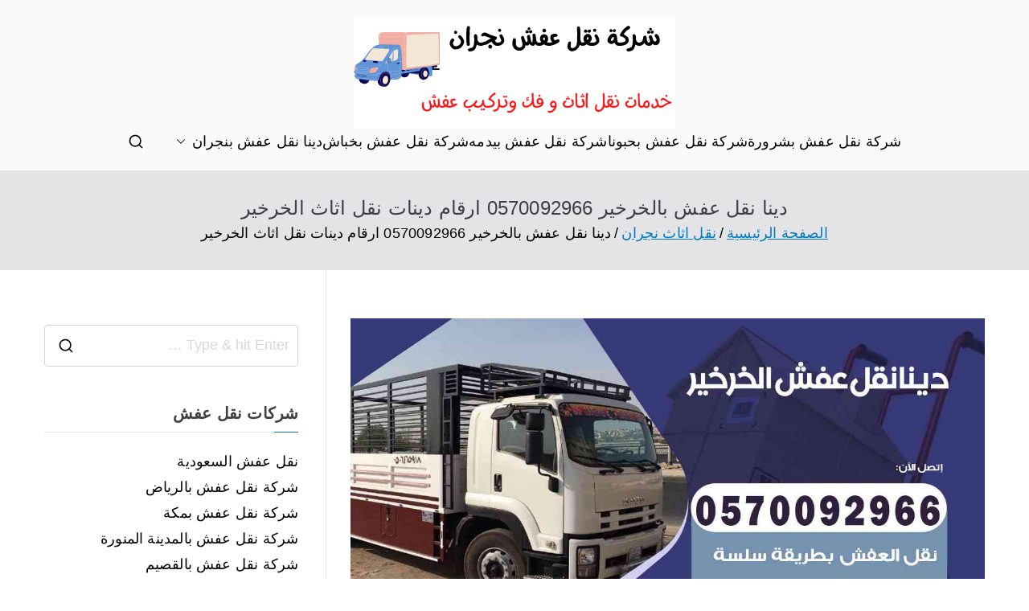

--- FILE ---
content_type: text/html; charset=UTF-8
request_url: https://nql3afshksa.com/najran/%D8%AF%D9%8A%D9%86%D8%A7-%D9%86%D9%82%D9%84-%D8%B9%D9%81%D8%B4-%D8%A8%D8%A7%D9%84%D8%AE%D8%B1%D8%AE%D9%8A%D8%B1/
body_size: 15651
content:
<!doctype html><html dir="rtl" lang="ar"><head><meta charset="UTF-8"><meta name="viewport" content="width=device-width, initial-scale=1"><link rel="profile" href="http://gmpg.org/xfn/11"><meta name='robots' content='index, follow, max-image-preview:large, max-snippet:-1, max-video-preview:-1' /><link media="all" href="https://nql3afshksa.com/najran/wp-content/cache/autoptimize/12/css/autoptimize_4aed2db054e480e4f906d51cba9e9a29.css" rel="stylesheet"><title>دينا نقل عفش بالخرخير 0570092966 ارقام دينات نقل اثاث الخرخير - نقل اثاث نجران</title><meta name="description" content="دينا نقل عفش بالخرخير دينا نقل اثاث و عفش مكتبي أو منزلي، نقل غرف أو مجالس أو ديوانيات، و دينا نقل مطابخ أرضيات الموكيت، خدمة 24 ساعة بسعر رخيص، نقل غرف السفرة وغرف الجلوس" /><link rel="canonical" href="https://nql3afshksa.com/najran/دينا-نقل-عفش-بالخرخير/" /><meta property="og:locale" content="ar_AR" /><meta property="og:type" content="article" /><meta property="og:title" content="دينا نقل عفش بالخرخير 0570092966 ارقام دينات نقل اثاث الخرخير - نقل اثاث نجران" /><meta property="og:description" content="دينا نقل عفش بالخرخير دينا نقل اثاث و عفش مكتبي أو منزلي، نقل غرف أو مجالس أو ديوانيات، و دينا نقل مطابخ أرضيات الموكيت، خدمة 24 ساعة بسعر رخيص، نقل غرف السفرة وغرف الجلوس" /><meta property="og:url" content="https://nql3afshksa.com/najran/دينا-نقل-عفش-بالخرخير/" /><meta property="og:site_name" content="نقل اثاث نجران" /><meta property="article:published_time" content="2021-06-29T09:22:16+00:00" /><meta property="article:modified_time" content="2021-07-05T22:03:45+00:00" /><meta property="og:image" content="https://nql3afshksa.com/najran/wp-content/uploads/sites/12/2021/06/دينا-نقل-عفش-بالخرخير.jpg" /><meta property="og:image:width" content="1200" /><meta property="og:image:height" content="675" /><meta property="og:image:type" content="image/jpeg" /><meta name="author" content="alsatary" /><meta name="twitter:card" content="summary_large_image" /><meta name="twitter:label1" content="كُتب بواسطة" /><meta name="twitter:data1" content="alsatary" /><meta name="twitter:label2" content="وقت القراءة المُقدّر" /><meta name="twitter:data2" content="9 دقائق" /> <script type="application/ld+json" class="yoast-schema-graph">{"@context":"https://schema.org","@graph":[{"@type":"Article","@id":"https://nql3afshksa.com/najran/%d8%af%d9%8a%d9%86%d8%a7-%d9%86%d9%82%d9%84-%d8%b9%d9%81%d8%b4-%d8%a8%d8%a7%d9%84%d8%ae%d8%b1%d8%ae%d9%8a%d8%b1/#article","isPartOf":{"@id":"https://nql3afshksa.com/najran/%d8%af%d9%8a%d9%86%d8%a7-%d9%86%d9%82%d9%84-%d8%b9%d9%81%d8%b4-%d8%a8%d8%a7%d9%84%d8%ae%d8%b1%d8%ae%d9%8a%d8%b1/"},"author":{"name":"alsatary","@id":"https://nql3afshksa.com/najran/#/schema/person/ae16c2971b70cc1811da57f71bd3872e"},"headline":"دينا نقل عفش بالخرخير 0570092966 ارقام دينات نقل اثاث الخرخير","datePublished":"2021-06-29T09:22:16+00:00","dateModified":"2021-07-05T22:03:45+00:00","mainEntityOfPage":{"@id":"https://nql3afshksa.com/najran/%d8%af%d9%8a%d9%86%d8%a7-%d9%86%d9%82%d9%84-%d8%b9%d9%81%d8%b4-%d8%a8%d8%a7%d9%84%d8%ae%d8%b1%d8%ae%d9%8a%d8%b1/"},"wordCount":0,"commentCount":0,"publisher":{"@id":"https://nql3afshksa.com/najran/#organization"},"image":{"@id":"https://nql3afshksa.com/najran/%d8%af%d9%8a%d9%86%d8%a7-%d9%86%d9%82%d9%84-%d8%b9%d9%81%d8%b4-%d8%a8%d8%a7%d9%84%d8%ae%d8%b1%d8%ae%d9%8a%d8%b1/#primaryimage"},"thumbnailUrl":"https://nql3afshksa.com/najran/wp-content/uploads/sites/12/2021/06/دينا-نقل-عفش-بالخرخير.jpg","keywords":["دباب نقل اثاث","دباب نقل عفش","دينا نقل اثاث","دينا نقل عفش","دينا نقل عفش بالخرخير","ونيت نقل اثاث","ونيت نقل عفش"],"articleSection":["نقل اثاث نجران"],"inLanguage":"ar","potentialAction":[{"@type":"CommentAction","name":"Comment","target":["https://nql3afshksa.com/najran/%d8%af%d9%8a%d9%86%d8%a7-%d9%86%d9%82%d9%84-%d8%b9%d9%81%d8%b4-%d8%a8%d8%a7%d9%84%d8%ae%d8%b1%d8%ae%d9%8a%d8%b1/#respond"]}]},{"@type":["WebPage","FAQPage"],"@id":"https://nql3afshksa.com/najran/%d8%af%d9%8a%d9%86%d8%a7-%d9%86%d9%82%d9%84-%d8%b9%d9%81%d8%b4-%d8%a8%d8%a7%d9%84%d8%ae%d8%b1%d8%ae%d9%8a%d8%b1/","url":"https://nql3afshksa.com/najran/%d8%af%d9%8a%d9%86%d8%a7-%d9%86%d9%82%d9%84-%d8%b9%d9%81%d8%b4-%d8%a8%d8%a7%d9%84%d8%ae%d8%b1%d8%ae%d9%8a%d8%b1/","name":"دينا نقل عفش بالخرخير 0570092966 ارقام دينات نقل اثاث الخرخير - نقل اثاث نجران","isPartOf":{"@id":"https://nql3afshksa.com/najran/#website"},"primaryImageOfPage":{"@id":"https://nql3afshksa.com/najran/%d8%af%d9%8a%d9%86%d8%a7-%d9%86%d9%82%d9%84-%d8%b9%d9%81%d8%b4-%d8%a8%d8%a7%d9%84%d8%ae%d8%b1%d8%ae%d9%8a%d8%b1/#primaryimage"},"image":{"@id":"https://nql3afshksa.com/najran/%d8%af%d9%8a%d9%86%d8%a7-%d9%86%d9%82%d9%84-%d8%b9%d9%81%d8%b4-%d8%a8%d8%a7%d9%84%d8%ae%d8%b1%d8%ae%d9%8a%d8%b1/#primaryimage"},"thumbnailUrl":"https://nql3afshksa.com/najran/wp-content/uploads/sites/12/2021/06/دينا-نقل-عفش-بالخرخير.jpg","datePublished":"2021-06-29T09:22:16+00:00","dateModified":"2021-07-05T22:03:45+00:00","description":"دينا نقل عفش بالخرخير دينا نقل اثاث و عفش مكتبي أو منزلي، نقل غرف أو مجالس أو ديوانيات، و دينا نقل مطابخ أرضيات الموكيت، خدمة 24 ساعة بسعر رخيص، نقل غرف السفرة وغرف الجلوس","breadcrumb":{"@id":"https://nql3afshksa.com/najran/%d8%af%d9%8a%d9%86%d8%a7-%d9%86%d9%82%d9%84-%d8%b9%d9%81%d8%b4-%d8%a8%d8%a7%d9%84%d8%ae%d8%b1%d8%ae%d9%8a%d8%b1/#breadcrumb"},"mainEntity":[{"@id":"https://nql3afshksa.com/najran/%d8%af%d9%8a%d9%86%d8%a7-%d9%86%d9%82%d9%84-%d8%b9%d9%81%d8%b4-%d8%a8%d8%a7%d9%84%d8%ae%d8%b1%d8%ae%d9%8a%d8%b1/#faq-question-1624892513860"},{"@id":"https://nql3afshksa.com/najran/%d8%af%d9%8a%d9%86%d8%a7-%d9%86%d9%82%d9%84-%d8%b9%d9%81%d8%b4-%d8%a8%d8%a7%d9%84%d8%ae%d8%b1%d8%ae%d9%8a%d8%b1/#faq-question-1624892520527"},{"@id":"https://nql3afshksa.com/najran/%d8%af%d9%8a%d9%86%d8%a7-%d9%86%d9%82%d9%84-%d8%b9%d9%81%d8%b4-%d8%a8%d8%a7%d9%84%d8%ae%d8%b1%d8%ae%d9%8a%d8%b1/#faq-question-1624892524664"},{"@id":"https://nql3afshksa.com/najran/%d8%af%d9%8a%d9%86%d8%a7-%d9%86%d9%82%d9%84-%d8%b9%d9%81%d8%b4-%d8%a8%d8%a7%d9%84%d8%ae%d8%b1%d8%ae%d9%8a%d8%b1/#faq-question-1624892535506"},{"@id":"https://nql3afshksa.com/najran/%d8%af%d9%8a%d9%86%d8%a7-%d9%86%d9%82%d9%84-%d8%b9%d9%81%d8%b4-%d8%a8%d8%a7%d9%84%d8%ae%d8%b1%d8%ae%d9%8a%d8%b1/#faq-question-1624892545622"}],"inLanguage":"ar","potentialAction":[{"@type":"ReadAction","target":["https://nql3afshksa.com/najran/%d8%af%d9%8a%d9%86%d8%a7-%d9%86%d9%82%d9%84-%d8%b9%d9%81%d8%b4-%d8%a8%d8%a7%d9%84%d8%ae%d8%b1%d8%ae%d9%8a%d8%b1/"]}]},{"@type":"ImageObject","inLanguage":"ar","@id":"https://nql3afshksa.com/najran/%d8%af%d9%8a%d9%86%d8%a7-%d9%86%d9%82%d9%84-%d8%b9%d9%81%d8%b4-%d8%a8%d8%a7%d9%84%d8%ae%d8%b1%d8%ae%d9%8a%d8%b1/#primaryimage","url":"https://nql3afshksa.com/najran/wp-content/uploads/sites/12/2021/06/دينا-نقل-عفش-بالخرخير.jpg","contentUrl":"https://nql3afshksa.com/najran/wp-content/uploads/sites/12/2021/06/دينا-نقل-عفش-بالخرخير.jpg","width":1200,"height":675,"caption":"دينا نقل عفش بالخرخير"},{"@type":"BreadcrumbList","@id":"https://nql3afshksa.com/najran/%d8%af%d9%8a%d9%86%d8%a7-%d9%86%d9%82%d9%84-%d8%b9%d9%81%d8%b4-%d8%a8%d8%a7%d9%84%d8%ae%d8%b1%d8%ae%d9%8a%d8%b1/#breadcrumb","itemListElement":[{"@type":"ListItem","position":1,"name":"الرئيسية","item":"https://nql3afshksa.com/najran/"},{"@type":"ListItem","position":2,"name":"نقل اثاث نجران","item":"https://nql3afshksa.com/najran/category/%d9%86%d9%82%d9%84-%d8%a7%d8%ab%d8%a7%d8%ab-%d9%86%d8%ac%d8%b1%d8%a7%d9%86/"},{"@type":"ListItem","position":3,"name":"دينا نقل عفش بالخرخير 0570092966 ارقام دينات نقل اثاث الخرخير"}]},{"@type":"WebSite","@id":"https://nql3afshksa.com/najran/#website","url":"https://nql3afshksa.com/najran/","name":"نقل اثاث نجران","description":"موقع آخر في نقل عفش","publisher":{"@id":"https://nql3afshksa.com/najran/#organization"},"potentialAction":[{"@type":"SearchAction","target":{"@type":"EntryPoint","urlTemplate":"https://nql3afshksa.com/najran/?s={search_term_string}"},"query-input":{"@type":"PropertyValueSpecification","valueRequired":true,"valueName":"search_term_string"}}],"inLanguage":"ar"},{"@type":"Organization","@id":"https://nql3afshksa.com/najran/#organization","name":"نقل اثاث نجران","url":"https://nql3afshksa.com/najran/","logo":{"@type":"ImageObject","inLanguage":"ar","@id":"https://nql3afshksa.com/najran/#/schema/logo/image/","url":"https://nql3afshksa.com/najran/wp-content/uploads/sites/12/2021/06/نقل-عفش-نجران.png","contentUrl":"https://nql3afshksa.com/najran/wp-content/uploads/sites/12/2021/06/نقل-عفش-نجران.png","width":400,"height":140,"caption":"نقل اثاث نجران"},"image":{"@id":"https://nql3afshksa.com/najran/#/schema/logo/image/"}},{"@type":"Person","@id":"https://nql3afshksa.com/najran/#/schema/person/ae16c2971b70cc1811da57f71bd3872e","name":"alsatary","image":{"@type":"ImageObject","inLanguage":"ar","@id":"https://nql3afshksa.com/najran/#/schema/person/image/","url":"https://secure.gravatar.com/avatar/b42cac5572294234b6a9c6980a749d1e87ca64af0d5c45947af8e5ceb3f45b92?s=96&d=mm&r=g","contentUrl":"https://secure.gravatar.com/avatar/b42cac5572294234b6a9c6980a749d1e87ca64af0d5c45947af8e5ceb3f45b92?s=96&d=mm&r=g","caption":"alsatary"},"sameAs":["https://nql3afshksa.com"],"url":"https://nql3afshksa.com/najran/author/alsatary/"},{"@type":"Question","@id":"https://nql3afshksa.com/najran/%d8%af%d9%8a%d9%86%d8%a7-%d9%86%d9%82%d9%84-%d8%b9%d9%81%d8%b4-%d8%a8%d8%a7%d9%84%d8%ae%d8%b1%d8%ae%d9%8a%d8%b1/#faq-question-1624892513860","position":1,"url":"https://nql3afshksa.com/najran/%d8%af%d9%8a%d9%86%d8%a7-%d9%86%d9%82%d9%84-%d8%b9%d9%81%d8%b4-%d8%a8%d8%a7%d9%84%d8%ae%d8%b1%d8%ae%d9%8a%d8%b1/#faq-question-1624892513860","name":"بماذا تتميز دينا نقل عفش بالخرخير؟","answerCount":1,"acceptedAnswer":{"@type":"Answer","text":"نحن نؤمن سيارات دينا بأحجام مختلفة ذات صناديق متنوعة في المساحة تلائم الاوزان الثقيلة و الخفيفة للاثاث كما يمكننا نقل عفش المنازل و الشركات و الفنادق مع التوصيل بسرعة و امان.","inLanguage":"ar"},"inLanguage":"ar"},{"@type":"Question","@id":"https://nql3afshksa.com/najran/%d8%af%d9%8a%d9%86%d8%a7-%d9%86%d9%82%d9%84-%d8%b9%d9%81%d8%b4-%d8%a8%d8%a7%d9%84%d8%ae%d8%b1%d8%ae%d9%8a%d8%b1/#faq-question-1624892520527","position":2,"url":"https://nql3afshksa.com/najran/%d8%af%d9%8a%d9%86%d8%a7-%d9%86%d9%82%d9%84-%d8%b9%d9%81%d8%b4-%d8%a8%d8%a7%d9%84%d8%ae%d8%b1%d8%ae%d9%8a%d8%b1/#faq-question-1624892520527","name":"هل تتوافر خدمات الشركة على مدار ايام الاسبوع و ايام العطل؟","answerCount":1,"acceptedAnswer":{"@type":"Answer","text":"نعم حيث تقوم شركتنا بتأمين خدماتها المتعددة في كافة الاوقات و على مدار 24 ساعة طوال ايام الاسبوع و نؤمن فروعا عديدة في مختلف محافظات السعودية.","inLanguage":"ar"},"inLanguage":"ar"},{"@type":"Question","@id":"https://nql3afshksa.com/najran/%d8%af%d9%8a%d9%86%d8%a7-%d9%86%d9%82%d9%84-%d8%b9%d9%81%d8%b4-%d8%a8%d8%a7%d9%84%d8%ae%d8%b1%d8%ae%d9%8a%d8%b1/#faq-question-1624892524664","position":3,"url":"https://nql3afshksa.com/najran/%d8%af%d9%8a%d9%86%d8%a7-%d9%86%d9%82%d9%84-%d8%b9%d9%81%d8%b4-%d8%a8%d8%a7%d9%84%d8%ae%d8%b1%d8%ae%d9%8a%d8%b1/#faq-question-1624892524664","name":"هل تقوم الشركة بخدمة تخزين الاثاث؟","answerCount":1,"acceptedAnswer":{"@type":"Answer","text":"تعتبر خدمة تخزين العفش و الاثاث من الخدمات المتميزة في شركتنا حيث نؤمن افضل المخازن و المستودعات و من مساحات عديدة مع مراعاة شروط النظافة و التهوية و ضمان اكيد للاثاث من التلف أو السرقة أو الضياع.","inLanguage":"ar"},"inLanguage":"ar"},{"@type":"Question","@id":"https://nql3afshksa.com/najran/%d8%af%d9%8a%d9%86%d8%a7-%d9%86%d9%82%d9%84-%d8%b9%d9%81%d8%b4-%d8%a8%d8%a7%d9%84%d8%ae%d8%b1%d8%ae%d9%8a%d8%b1/#faq-question-1624892535506","position":4,"url":"https://nql3afshksa.com/najran/%d8%af%d9%8a%d9%86%d8%a7-%d9%86%d9%82%d9%84-%d8%b9%d9%81%d8%b4-%d8%a8%d8%a7%d9%84%d8%ae%d8%b1%d8%ae%d9%8a%d8%b1/#faq-question-1624892535506","name":"هل تضمن الشركة سلامة العفش أو الاثاث خلال عملية النقل؟","answerCount":1,"acceptedAnswer":{"@type":"Answer","text":"كل خدمات نقل الاثاث مكفولة و مضمونة من الكسر أو الخدوش أو التلف حيث نؤمن سلامة كافة المنقولات من خلال تغليفها بمواد مناسبة لحمياتها خلال فترة النقل و التوصيل.","inLanguage":"ar"},"inLanguage":"ar"},{"@type":"Question","@id":"https://nql3afshksa.com/najran/%d8%af%d9%8a%d9%86%d8%a7-%d9%86%d9%82%d9%84-%d8%b9%d9%81%d8%b4-%d8%a8%d8%a7%d9%84%d8%ae%d8%b1%d8%ae%d9%8a%d8%b1/#faq-question-1624892545622","position":5,"url":"https://nql3afshksa.com/najran/%d8%af%d9%8a%d9%86%d8%a7-%d9%86%d9%82%d9%84-%d8%b9%d9%81%d8%b4-%d8%a8%d8%a7%d9%84%d8%ae%d8%b1%d8%ae%d9%8a%d8%b1/#faq-question-1624892545622","name":"ما هو سعر خدمة نقل الاثاث عبر دينا نقل عفش بالخرخير؟","answerCount":1,"acceptedAnswer":{"@type":"Answer","text":"اسعارنا في شركة نقل عفش في الخرخير رخيصة و منافسة و نراعي انواع الاثاث و المكان المطلوب توصيل العفش اليه حيث نوفر سعر 200 ريال سعودي للاعمال متضمنة خدمات التغليف و النقل و التركيب و التنظيف.","inLanguage":"ar"},"inLanguage":"ar"}]}</script> <link rel="alternate" type="application/rss+xml" title="نقل اثاث نجران &laquo; الخلاصة" href="https://nql3afshksa.com/najran/feed/" /><link rel="alternate" type="application/rss+xml" title="نقل اثاث نجران &laquo; خلاصة التعليقات" href="https://nql3afshksa.com/najran/comments/feed/" /><link rel="alternate" type="application/rss+xml" title="نقل اثاث نجران &laquo; دينا نقل عفش بالخرخير 0570092966 ارقام دينات نقل اثاث الخرخير خلاصة التعليقات" href="https://nql3afshksa.com/najran/%d8%af%d9%8a%d9%86%d8%a7-%d9%86%d9%82%d9%84-%d8%b9%d9%81%d8%b4-%d8%a8%d8%a7%d9%84%d8%ae%d8%b1%d8%ae%d9%8a%d8%b1/feed/" /><link rel="alternate" title="oEmbed (JSON)" type="application/json+oembed" href="https://nql3afshksa.com/najran/wp-json/oembed/1.0/embed?url=https%3A%2F%2Fnql3afshksa.com%2Fnajran%2F%25d8%25af%25d9%258a%25d9%2586%25d8%25a7-%25d9%2586%25d9%2582%25d9%2584-%25d8%25b9%25d9%2581%25d8%25b4-%25d8%25a8%25d8%25a7%25d9%2584%25d8%25ae%25d8%25b1%25d8%25ae%25d9%258a%25d8%25b1%2F" /><link rel="alternate" title="oEmbed (XML)" type="text/xml+oembed" href="https://nql3afshksa.com/najran/wp-json/oembed/1.0/embed?url=https%3A%2F%2Fnql3afshksa.com%2Fnajran%2F%25d8%25af%25d9%258a%25d9%2586%25d8%25a7-%25d9%2586%25d9%2582%25d9%2584-%25d8%25b9%25d9%2581%25d8%25b4-%25d8%25a8%25d8%25a7%25d9%2584%25d8%25ae%25d8%25b1%25d8%25ae%25d9%258a%25d8%25b1%2F&#038;format=xml" /><link rel='stylesheet' id='dashicons-css' href='https://nql3afshksa.com/najran/wp-includes/css/dashicons.min.css?ver=6.9' type='text/css' media='all' /><link rel="https://api.w.org/" href="https://nql3afshksa.com/najran/wp-json/" /><link rel="alternate" title="JSON" type="application/json" href="https://nql3afshksa.com/najran/wp-json/wp/v2/posts/42" /><link rel="EditURI" type="application/rsd+xml" title="RSD" href="https://nql3afshksa.com/najran/xmlrpc.php?rsd" /><meta name="generator" content="WordPress 6.9" /><meta name="generator" content="Everest Forms 3.4.0" /><link rel='shortlink' href='https://nql3afshksa.com/najran/?p=42' /><link rel="pingback" href="https://nql3afshksa.com/najran/xmlrpc.php"><meta name="generator" content="Elementor 3.31.2; features: additional_custom_breakpoints, e_element_cache; settings: css_print_method-external, google_font-enabled, font_display-auto"></head><body class="rtl wp-singular post-template-default single single-post postid-42 single-format-standard wp-custom-logo wp-theme-zakra everest-forms-no-js zak-site-layout--right zak-container--wide zak-content-area--bordered has-page-header has-breadcrumbs elementor-default elementor-kit-4"><div id="page" class="zak-site"> <a class="skip-link screen-reader-text" href="#zak-content">تخطى إلى المحتوى</a><header id="zak-masthead" class="zak-header zak-layout-1 zak-layout-1-style-2"><div class="zak-main-header"><div class="zak-container"><div class="zak-row"><div class="zak-header-col zak-header-col--1"><div class="site-branding"> <a href="https://nql3afshksa.com/najran/" class="custom-logo-link" rel="home"><img fetchpriority="high" width="400" height="140" src="https://nql3afshksa.com/najran/wp-content/uploads/sites/12/2021/06/نقل-عفش-نجران.png" class="custom-logo" alt="نقل عفش نجران" decoding="async" srcset="https://nql3afshksa.com/najran/wp-content/uploads/sites/12/2021/06/نقل-عفش-نجران.png 1x, https://nql3afshksa.com/najran/wp-content/uploads/sites/12/2021/06/نقل-عفش-نجران.png 2x" sizes="(max-width: 400px) 100vw, 400px" /></a><div class="site-info-wrap"><p class="site-title "> <a href="https://nql3afshksa.com/najran/" rel="home">نقل اثاث نجران</a></p><p class="site-description ">موقع آخر في نقل عفش</p></div></div></div><div class="zak-header-col zak-header-col--2"><nav id="zak-primary-nav" class="zak-main-nav main-navigation zak-primary-nav zak-layout-1 zak-layout-1-style-1"><ul id="zak-primary-menu" class="zak-primary-menu"><li id="menu-item-171" class="menu-item menu-item-type-post_type menu-item-object-post menu-item-171"><a href="https://nql3afshksa.com/najran/%d8%b4%d8%b1%d9%83%d8%a9-%d9%86%d9%82%d9%84-%d8%b9%d9%81%d8%b4-%d8%a8%d8%b4%d8%b1%d9%88%d8%b1%d8%a9/">شركة نقل عفش بشرورة</a></li><li id="menu-item-172" class="menu-item menu-item-type-post_type menu-item-object-post menu-item-172"><a href="https://nql3afshksa.com/najran/%d8%b4%d8%b1%d9%83%d8%a9-%d9%86%d9%82%d9%84-%d8%b9%d9%81%d8%b4-%d8%a8%d8%ad%d8%a8%d9%88%d9%86%d8%a7/">شركة نقل عفش بحبونا</a></li><li id="menu-item-173" class="menu-item menu-item-type-post_type menu-item-object-post menu-item-173"><a href="https://nql3afshksa.com/najran/%d8%b4%d8%b1%d9%83%d8%a9-%d9%86%d9%82%d9%84-%d8%b9%d9%81%d8%b4-%d8%a8%d9%8a%d8%af%d9%85%d9%87/">شركة نقل عفش بيدمه</a></li><li id="menu-item-174" class="menu-item menu-item-type-post_type menu-item-object-post menu-item-174"><a href="https://nql3afshksa.com/najran/%d8%b4%d8%b1%d9%83%d8%a9-%d9%86%d9%82%d9%84-%d8%b9%d9%81%d8%b4-%d8%a8%d8%ae%d8%a8%d8%a7%d8%b4/">شركة نقل عفش بخباش</a></li><li id="menu-item-175" class="menu-item menu-item-type-post_type menu-item-object-post menu-item-has-children menu-item-175"><a href="https://nql3afshksa.com/najran/%d8%af%d9%8a%d9%86%d8%a7-%d9%86%d9%82%d9%84-%d8%b9%d9%81%d8%b4-%d8%a8%d9%86%d8%ac%d8%b1%d8%a7%d9%86/">دينا نقل عفش بنجران<span role="button" tabindex="0" class="zak-submenu-toggle" onkeypress=""><svg class="zak-icon zak-dropdown-icon" xmlns="http://www.w3.org/2000/svg" xml:space="preserve" viewBox="0 0 24 24"><path d="M12 17.5c-.3 0-.5-.1-.7-.3l-9-9c-.4-.4-.4-1 0-1.4s1-.4 1.4 0l8.3 8.3 8.3-8.3c.4-.4 1-.4 1.4 0s.4 1 0 1.4l-9 9c-.2.2-.4.3-.7.3z"/></svg></span></a><ul class="sub-menu"><li id="menu-item-176" class="menu-item menu-item-type-post_type menu-item-object-post menu-item-176"><a href="https://nql3afshksa.com/najran/%d8%af%d9%8a%d9%86%d8%a7-%d9%86%d9%82%d9%84-%d8%b9%d9%81%d8%b4-%d8%a8%d8%b4%d8%b1%d9%88%d8%b1%d8%a9/">دينا نقل عفش بشرورة</a></li><li id="menu-item-177" class="menu-item menu-item-type-post_type menu-item-object-post menu-item-177"><a href="https://nql3afshksa.com/najran/%d8%af%d9%8a%d9%86%d8%a7-%d9%86%d9%82%d9%84-%d8%b9%d9%81%d8%b4-%d8%a8%d8%ad%d8%a8%d9%88%d9%86%d8%a7/">دينا نقل عفش بحبونا</a></li><li id="menu-item-178" class="menu-item menu-item-type-post_type menu-item-object-post menu-item-178"><a href="https://nql3afshksa.com/najran/%d8%af%d9%8a%d9%86%d8%a7-%d9%86%d9%82%d9%84-%d8%b9%d9%81%d8%b4-%d8%a8%d9%8a%d8%af%d9%85%d9%87/">دينا نقل عفش بيدمه</a></li><li id="menu-item-179" class="menu-item menu-item-type-post_type menu-item-object-post menu-item-179"><a href="https://nql3afshksa.com/najran/%d8%af%d9%8a%d9%86%d8%a7-%d9%86%d9%82%d9%84-%d8%b9%d9%81%d8%b4-%d8%a8%d8%ae%d8%a8%d8%a7%d8%b4/">دينا نقل عفش بخباش</a></li></ul></li></ul></nav><div class="zak-header-actions zak-header-actions--desktop"><div class="zak-header-action zak-header-search"> <a href="#" class="zak-header-search__toggle"> <svg class="zak-icon zakra-icon--magnifying-glass" xmlns="http://www.w3.org/2000/svg" viewBox="0 0 24 24"><path d="M21 22c-.3 0-.5-.1-.7-.3L16.6 18c-1.5 1.2-3.5 2-5.6 2-5 0-9-4-9-9s4-9 9-9 9 4 9 9c0 2.1-.7 4.1-2 5.6l3.7 3.7c.4.4.4 1 0 1.4-.2.2-.4.3-.7.3zM11 4c-3.9 0-7 3.1-7 7s3.1 7 7 7c1.9 0 3.6-.8 4.9-2 0 0 0-.1.1-.1s0 0 .1-.1c1.2-1.3 2-3 2-4.9C18 7.1 14.9 4 11 4z" /></svg> </a><div class="zak-search-container"><form role="search" method="get" class="zak-search-form" action="https://nql3afshksa.com/najran/"> <label class="zak-search-field-label"><div class="zak-icon--search"> <svg class="zak-icon zakra-icon--magnifying-glass" xmlns="http://www.w3.org/2000/svg" viewBox="0 0 24 24"><path d="M21 22c-.3 0-.5-.1-.7-.3L16.6 18c-1.5 1.2-3.5 2-5.6 2-5 0-9-4-9-9s4-9 9-9 9 4 9 9c0 2.1-.7 4.1-2 5.6l3.7 3.7c.4.4.4 1 0 1.4-.2.2-.4.3-.7.3zM11 4c-3.9 0-7 3.1-7 7s3.1 7 7 7c1.9 0 3.6-.8 4.9-2 0 0 0-.1.1-.1s0 0 .1-.1c1.2-1.3 2-3 2-4.9C18 7.1 14.9 4 11 4z" /></svg></div> <span class="screen-reader-text">Search for:</span> <input type="search"
 class="zak-search-field"
 placeholder="Type &amp; hit Enter &hellip;"
 value=""
 name="s"
 title="Search for:"
 > </label> <input type="submit" class="zak-search-submit"
 value="Search" /></form> <button class="zak-icon--close" role="button"> </button></div></div></div><div class="zak-toggle-menu "  > <button class="zak-menu-toggle"
 aria-label="القائمة الأساسية" > <svg class="zak-icon zakra-icon--magnifying-glass-bars" xmlns="http://www.w3.org/2000/svg" viewBox="0 0 24 24"><path d="M17 20H3a1 1 0 0 1 0-2h14a1 1 0 0 1 0 2Zm4-2a1 1 0 0 1-.71-.29L18 15.4a6.29 6.29 0 0 1-10-5A6.43 6.43 0 0 1 14.3 4a6.31 6.31 0 0 1 6.3 6.3 6.22 6.22 0 0 1-1.2 3.7l2.31 2.3a1 1 0 0 1 0 1.42A1 1 0 0 1 21 18ZM14.3 6a4.41 4.41 0 0 0-4.3 4.4 4.25 4.25 0 0 0 4.3 4.2 4.36 4.36 0 0 0 4.3-4.3A4.36 4.36 0 0 0 14.3 6ZM6 14H3a1 1 0 0 1 0-2h3a1 1 0 0 1 0 2Zm0-6H3a1 1 0 0 1 0-2h3a1 1 0 0 1 0 2Z" /></svg> </button><nav id="zak-mobile-nav" class="zak-main-nav zak-mobile-nav"  ><div class="zak-mobile-nav__header"><div class="zak-search-container"><form role="search" method="get" class="zak-search-form" action="https://nql3afshksa.com/najran/"> <label class="zak-search-field-label"><div class="zak-icon--search"> <svg class="zak-icon zakra-icon--magnifying-glass" xmlns="http://www.w3.org/2000/svg" viewBox="0 0 24 24"><path d="M21 22c-.3 0-.5-.1-.7-.3L16.6 18c-1.5 1.2-3.5 2-5.6 2-5 0-9-4-9-9s4-9 9-9 9 4 9 9c0 2.1-.7 4.1-2 5.6l3.7 3.7c.4.4.4 1 0 1.4-.2.2-.4.3-.7.3zM11 4c-3.9 0-7 3.1-7 7s3.1 7 7 7c1.9 0 3.6-.8 4.9-2 0 0 0-.1.1-.1s0 0 .1-.1c1.2-1.3 2-3 2-4.9C18 7.1 14.9 4 11 4z" /></svg></div> <span class="screen-reader-text">Search for:</span> <input type="search"
 class="zak-search-field"
 placeholder="Type &amp; hit Enter &hellip;"
 value=""
 name="s"
 title="Search for:"
 > </label> <input type="submit" class="zak-search-submit"
 value="Search" /></form> <button class="zak-icon--close" role="button"> </button></div> <button id="zak-mobile-nav-close" class="zak-mobile-nav-close" aria-label="Close Button"> <svg class="zak-icon zakra-icon--x-mark" xmlns="http://www.w3.org/2000/svg" viewBox="0 0 24 24"><path d="m14 12 7.6-7.6c.6-.6.6-1.5 0-2-.6-.6-1.5-.6-2 0L12 10 4.4 2.4c-.6-.6-1.5-.6-2 0s-.6 1.5 0 2L10 12l-7.6 7.6c-.6.6-.6 1.5 0 2 .3.3.6.4 1 .4s.7-.1 1-.4L12 14l7.6 7.6c.3.3.6.4 1 .4s.7-.1 1-.4c.6-.6.6-1.5 0-2L14 12z" /></svg> </button></div><ul id="zak-mobile-menu" class="zak-mobile-menu"><li class="menu-item menu-item-type-post_type menu-item-object-post menu-item-171"><a href="https://nql3afshksa.com/najran/%d8%b4%d8%b1%d9%83%d8%a9-%d9%86%d9%82%d9%84-%d8%b9%d9%81%d8%b4-%d8%a8%d8%b4%d8%b1%d9%88%d8%b1%d8%a9/">شركة نقل عفش بشرورة</a></li><li class="menu-item menu-item-type-post_type menu-item-object-post menu-item-172"><a href="https://nql3afshksa.com/najran/%d8%b4%d8%b1%d9%83%d8%a9-%d9%86%d9%82%d9%84-%d8%b9%d9%81%d8%b4-%d8%a8%d8%ad%d8%a8%d9%88%d9%86%d8%a7/">شركة نقل عفش بحبونا</a></li><li class="menu-item menu-item-type-post_type menu-item-object-post menu-item-173"><a href="https://nql3afshksa.com/najran/%d8%b4%d8%b1%d9%83%d8%a9-%d9%86%d9%82%d9%84-%d8%b9%d9%81%d8%b4-%d8%a8%d9%8a%d8%af%d9%85%d9%87/">شركة نقل عفش بيدمه</a></li><li class="menu-item menu-item-type-post_type menu-item-object-post menu-item-174"><a href="https://nql3afshksa.com/najran/%d8%b4%d8%b1%d9%83%d8%a9-%d9%86%d9%82%d9%84-%d8%b9%d9%81%d8%b4-%d8%a8%d8%ae%d8%a8%d8%a7%d8%b4/">شركة نقل عفش بخباش</a></li><li class="menu-item menu-item-type-post_type menu-item-object-post menu-item-has-children menu-item-175"><a href="https://nql3afshksa.com/najran/%d8%af%d9%8a%d9%86%d8%a7-%d9%86%d9%82%d9%84-%d8%b9%d9%81%d8%b4-%d8%a8%d9%86%d8%ac%d8%b1%d8%a7%d9%86/">دينا نقل عفش بنجران</a><span role="button" tabindex="0" class="zak-submenu-toggle" onkeypress=""><svg class="zak-icon zak-dropdown-icon" xmlns="http://www.w3.org/2000/svg" xml:space="preserve" viewBox="0 0 24 24"><path d="M12 17.5c-.3 0-.5-.1-.7-.3l-9-9c-.4-.4-.4-1 0-1.4s1-.4 1.4 0l8.3 8.3 8.3-8.3c.4-.4 1-.4 1.4 0s.4 1 0 1.4l-9 9c-.2.2-.4.3-.7.3z"/></svg></span><ul class="sub-menu"><li class="menu-item menu-item-type-post_type menu-item-object-post menu-item-176"><a href="https://nql3afshksa.com/najran/%d8%af%d9%8a%d9%86%d8%a7-%d9%86%d9%82%d9%84-%d8%b9%d9%81%d8%b4-%d8%a8%d8%b4%d8%b1%d9%88%d8%b1%d8%a9/">دينا نقل عفش بشرورة</a></li><li class="menu-item menu-item-type-post_type menu-item-object-post menu-item-177"><a href="https://nql3afshksa.com/najran/%d8%af%d9%8a%d9%86%d8%a7-%d9%86%d9%82%d9%84-%d8%b9%d9%81%d8%b4-%d8%a8%d8%ad%d8%a8%d9%88%d9%86%d8%a7/">دينا نقل عفش بحبونا</a></li><li class="menu-item menu-item-type-post_type menu-item-object-post menu-item-178"><a href="https://nql3afshksa.com/najran/%d8%af%d9%8a%d9%86%d8%a7-%d9%86%d9%82%d9%84-%d8%b9%d9%81%d8%b4-%d8%a8%d9%8a%d8%af%d9%85%d9%87/">دينا نقل عفش بيدمه</a></li><li class="menu-item menu-item-type-post_type menu-item-object-post menu-item-179"><a href="https://nql3afshksa.com/najran/%d8%af%d9%8a%d9%86%d8%a7-%d9%86%d9%82%d9%84-%d8%b9%d9%81%d8%b4-%d8%a8%d8%ae%d8%a8%d8%a7%d8%b4/">دينا نقل عفش بخباش</a></li></ul></li></ul><div class="zak-mobile-menu-label"></div></nav></div></div></div></div></div></header><div class="zak-page-header zak-style-3"><div class="zak-container"><div class="zak-row"><div class="zak-page-header__title"><h1 class="zak-page-title"> دينا نقل عفش بالخرخير 0570092966 ارقام دينات نقل اثاث الخرخير</h1></div><div class="zak-breadcrumbs"><nav role="navigation" aria-label="العناوين (Breadcrumbs)" class="breadcrumb-trail breadcrumbs" itemprop="breadcrumb"><ul class="trail-items" itemscope itemtype="http://schema.org/BreadcrumbList"><meta name="numberOfItems" content="3" /><meta name="itemListOrder" content="Ascending" /><li itemprop="itemListElement" itemscope itemtype="http://schema.org/ListItem" class="trail-item"><a href="https://nql3afshksa.com/najran/" rel="home" itemprop="item"><span itemprop="name">الصفحة الرئيسية</span></a><meta itemprop="position" content="1" /></li><li itemprop="itemListElement" itemscope itemtype="http://schema.org/ListItem" class="trail-item"><a href="https://nql3afshksa.com/najran/category/%d9%86%d9%82%d9%84-%d8%a7%d8%ab%d8%a7%d8%ab-%d9%86%d8%ac%d8%b1%d8%a7%d9%86/" itemprop="item"><span itemprop="name">نقل اثاث نجران</span></a><meta itemprop="position" content="2" /></li><li class="trail-item trail-end"><span>دينا نقل عفش بالخرخير 0570092966 ارقام دينات نقل اثاث الخرخير</span></li></ul></nav></div></div></div></div><div id="zak-content" class="zak-content"><div class="zak-container"><div class="zak-row"><main id="zak-primary" class="zak-primary"><article id="post-42" class="zak-style-1 post-42 post type-post status-publish format-standard has-post-thumbnail hentry category-1 tag-6 tag-5 tag-4 tag-2 tag-19 tag-7 tag-3 zakra-single-article zakra-article-post"><div class="zak-entry-thumbnail"> <img width="1200" height="675" src="https://nql3afshksa.com/najran/wp-content/uploads/sites/12/2021/06/دينا-نقل-عفش-بالخرخير.jpg" class="attachment-post-thumbnail size-post-thumbnail wp-post-image" alt="دينا نقل عفش بالخرخير" decoding="async" srcset="https://nql3afshksa.com/najran/wp-content/uploads/sites/12/2021/06/دينا-نقل-عفش-بالخرخير.jpg 1200w, https://nql3afshksa.com/najran/wp-content/uploads/sites/12/2021/06/دينا-نقل-عفش-بالخرخير-300x169.jpg 300w, https://nql3afshksa.com/najran/wp-content/uploads/sites/12/2021/06/دينا-نقل-عفش-بالخرخير-1024x576.jpg 1024w, https://nql3afshksa.com/najran/wp-content/uploads/sites/12/2021/06/دينا-نقل-عفش-بالخرخير-768x432.jpg 768w" sizes="(max-width: 1200px) 100vw, 1200px" /></div><div class="zak-post-content"><header class="zak-entry-header"></header><div class="zak-entry-meta"> <span class="zak-byline"> بواسطة <span class="author vcard"><a class="url fn n" href="https://nql3afshksa.com/najran/author/alsatary/">alsatary</a></span></span><span class="zak-posted-on">نشر على <a href="https://nql3afshksa.com/najran/%d8%af%d9%8a%d9%86%d8%a7-%d9%86%d9%82%d9%84-%d8%b9%d9%81%d8%b4-%d8%a8%d8%a7%d9%84%d8%ae%d8%b1%d8%ae%d9%8a%d8%b1/" rel="bookmark"><time class="entry-date published updated" datetime="2021-06-29T12:22:16+03:00">29 يونيو، 2021</time></a></span><span class="zak-cat-links">نشر في <a href="https://nql3afshksa.com/najran/category/%d9%86%d9%82%d9%84-%d8%a7%d8%ab%d8%a7%d8%ab-%d9%86%d8%ac%d8%b1%d8%a7%d9%86/" rel="category tag">نقل اثاث نجران</a></span><span class="zak-tags-links">ذو علامة <a href="https://nql3afshksa.com/najran/tag/%d8%af%d8%a8%d8%a7%d8%a8-%d9%86%d9%82%d9%84-%d8%a7%d8%ab%d8%a7%d8%ab/" rel="tag">دباب نقل اثاث</a>،<a href="https://nql3afshksa.com/najran/tag/%d8%af%d8%a8%d8%a7%d8%a8-%d9%86%d9%82%d9%84-%d8%b9%d9%81%d8%b4/" rel="tag">دباب نقل عفش</a>،<a href="https://nql3afshksa.com/najran/tag/%d8%af%d9%8a%d9%86%d8%a7-%d9%86%d9%82%d9%84-%d8%a7%d8%ab%d8%a7%d8%ab/" rel="tag">دينا نقل اثاث</a>،<a href="https://nql3afshksa.com/najran/tag/%d8%af%d9%8a%d9%86%d8%a7-%d9%86%d9%82%d9%84-%d8%b9%d9%81%d8%b4/" rel="tag">دينا نقل عفش</a>،<a href="https://nql3afshksa.com/najran/tag/%d8%af%d9%8a%d9%86%d8%a7-%d9%86%d9%82%d9%84-%d8%b9%d9%81%d8%b4-%d8%a8%d8%a7%d9%84%d8%ae%d8%b1%d8%ae%d9%8a%d8%b1/" rel="tag">دينا نقل عفش بالخرخير</a>،<a href="https://nql3afshksa.com/najran/tag/%d9%88%d9%86%d9%8a%d8%aa-%d9%86%d9%82%d9%84-%d8%a7%d8%ab%d8%a7%d8%ab/" rel="tag">ونيت نقل اثاث</a>،<a href="https://nql3afshksa.com/najran/tag/%d9%88%d9%86%d9%8a%d8%aa-%d9%86%d9%82%d9%84-%d8%b9%d9%81%d8%b4/" rel="tag">ونيت نقل عفش</a></span><span class="zak-comments-link"><a href="https://nql3afshksa.com/najran/%d8%af%d9%8a%d9%86%d8%a7-%d9%86%d9%82%d9%84-%d8%b9%d9%81%d8%b4-%d8%a8%d8%a7%d9%84%d8%ae%d8%b1%d8%ae%d9%8a%d8%b1/#respond">لا تعليقات<span class="screen-reader-text"> على دينا نقل عفش بالخرخير 0570092966 ارقام دينات نقل اثاث الخرخير</span></a></span></div><div class="entry-content"><p>دينا نقل عفش بالخرخير سيارات حديثة من كافة الاحجام و الانواع نؤمنها لكم للقيام بنقل مختلف انواع العفش أو الاثاث لكافة المنشآت السكنية أو التجارية أو الخدمية، نعمل على تحميل الاثاث و العفش بانسب الادوات و الالات الرافعة، نؤمن نقل المفروشات و التجهيزات المكتبية و الفندقية و المطاعم، نقوم بفك الاثاث و تغليفه و تعبئته و نقله الى السيارات بكل امان.</p><ul class="wp-block-list"><li>عاملون محترفون و مختصون من جنسيات اجنبية أو فلبينية أو باكستانية أو هندية أو عربية.</li><li>يتوافر لدينا سيارات نقل عفش في الخرخير من عدة انواع، هاف لوري، ونيت نقل عفش، افضل <a href="https://nql3afshksa.com/najran/دينا-نقل-عفش-بشرورة/">دينا نقل عفش بشرورة</a>، دباب.</li><li>نقدم كذلك خدمة <a href="https://nql3afshksa.com/">نقل عفش و اثاث</a> داخل المنزل.</li><li>نعمل عبر خدمات <a href="https://nql3afshksa.com/najran/شركة-نقل-عفش-بالخرخير/">شركة نقل عفش بالخرخير</a> داخل و خارج المنطقة بالاضافة الى توصيل الاثاث الى محافظة في السعودية.</li></ul><figure class="wp-block-image"><a href="https://wa.me/+965570092966"><img decoding="async" src="https://nql3afshksa.com/riyadh/wp-content/uploads/sites/3/2021/06/%D9%88%D8%A7%D8%AA%D8%B3%D8%A7%D8%A8.png" alt="واتساب" class="wp-image-72" title="واتساب"/></a></figure><figure class="wp-block-image"><a href="tel:0570092966"><img decoding="async" src="https://nql3afshksa.com/riyadh/wp-content/uploads/sites/3/2021/06/%D8%AA%D9%88%D8%A7%D8%B5%D9%84-%D9%85%D8%B9%D9%86%D8%A7.jpg" alt="تواصل معنا" class="wp-image-71" title="اتصل بنا"/></a></figure><p>رقم دينا نقل اثاث بالخرخير نتيحه لكم في كل الاوقات وعلى مدار 24 ساعة و يمكنكم الاستفادة من خدمات نقل اثاث رخيص و بأقل التكاليف لذلك سارعوا في طلبنا دون تأخير.</p><h2 class="wp-block-heading">دينا نقل عفش بالخرخير</h2><p>هل ترغب في تبديل اثاث منزلك و تبحث عن سيارات دينا نقل عفش بالخرخير؟</p><p>نحن نؤمن لك انسب السيارات لنقل الاثاث و ما عليك الا ان تتواصل مع افضل<a href="https://nql3afshksa.com/najran/"> شركة نقل عفش بنجران </a>لطلب دينا لنقل العفش ونقل البضائع بأنواعها بالخرخير حيث يمكننا تأمين طلبك في اسرع وقت.</p><p>هذا و يمكن لعملائنا الاتصال برقم دينا نقل عفش بالخرخير و طلب خدمات:</p><ul class="wp-block-list"><li>نقل عفش هنود في الخرخير لنقل اثاث مكتبي أو منزلي أو تجهيزات المطاعم و الفنادق و المشافي.</li><li>ونيت نقل عفش و مفروشات مع الستائر و الملابس و غرف النوم و الشبابيك و الابواب.</li><li>نقل العفش أو الاثاث داخل الخرخير أو خارجها و الى مختلف المناطق في السعودية أو الرياض أو جدة عبر سيارات نقل عفش في الخرخير.</li></ul><h2 class="wp-block-heading">شركة نقل عفش في الخرخير</h2><p>هل يمكن للجميع الاستفادة من خدمات افضل <a href="https://nql3afshksa.com/najran/">شركة نقل اثاث <a href="https://nql3afshksa.com/najran/">بنجران</a></a>؟</p><p>نمتلك دليل شركات نقل عفش في الخرخير بفروع عدة في مختلف مناطق السعودية كما انها تمتلك اسطول كبير من سيارات نقل اثاث في الخرخير أو بالمدينة المنورة أو جده لذلك يمكنكم جميعا الاستفادة من خدماتنا اينما كنتم.</p><p>هذا و نقوم بتأمين ما يلي من الخدمات في افضل شركات نقل العفش بالخرخير:</p><ul class="wp-block-list"><li>خدمة نقل عفش واثاث داخل المنزل مع اعادة ترتيبه بكل اتقان من خلال افضل دينا نقل العفش و دينا نقل الاثاث في كل مناطق المملكة</li><li>نؤمن اعمال فك أو تنظيف أو تركيب كل انواع العفش المكتبي و المنزلي.</li><li>لدينا احدث سيارات نقل عفش في الخرخير من دباب أو دينا أو ونيت نقل عفش أو هاف لوري.</li><li>نقوم بخدمة <a href="https://en.wikipedia.org/wiki/Moving_company">تغليف العفش</a> بأحسن المواد حيث نؤمن الكراتين و البطانيات و الاكياس البلاستيكية و النايلون و الفنين.</li></ul><p>كما نضمن لكم في شركه نقل عفش الخرخير سلامة كافة المنقولات و توصيلها بكل عناية و حرص دون تلف أو خدوش لذلك لا تترددوا في الاتصال بنا.</p><h2 class="wp-block-heading">نقل اثاث رخيص</h2><p>هل ترغب في تغير مكان اقامتك و تبحث عن نقل أثاث رخيص؟</p><p>نحن ارخص شركة نقل عفش في الخرخير نؤمن باسعار مناسبة و رخيصة للنقل لكل خدمات نقل الاثاث أو العفش لذلك لا تتوانوا في التواصل معنا اينما تواجدتم في السعودية.</p><p>و عبر خدمات نقل اثاث رخيص فاننا نقوم ب:</p><ul class="wp-block-list"><li>تحميل ونقل اثاث مكتبي للمعامل أو الفنادق أو الشركات التجارية و الصناعي.</li><li>توفير مختلف انواع سيارات ونيت عفش أو دينا نقل عفش بالخرخير لنقل الاجهزة الكهربائية المنزلية أو المفروشات أو الاواني الزجاجية.</li><li>نعمل على توصيل أو نقل الاثاث داخل وخارج الخرخير بسرعة عالية و ضمن المواعيد المتفق عليها و بتكاليف أقل.</li></ul><h2 class="wp-block-heading">رقم دينا نقل عفش بالخرخير</h2><p>هل تبحثون عن رقم دينا نقل عفش بالخرخير؟</p><p>يمكنكم الحصول على رقمنا من خلال زيارة احد مواقعنا على شبكة الانترنت حيث نؤمن لكم افضل خدمات نقل أو فك أو تغليف أو تعبئة أو تحميل العفش و الاثاث من مختلف انواعه.</p><p>هذا و نحرص في شركة نقل عفش في الخرخير على تقديم:</p><ul class="wp-block-list"><li>خدمة نقل عفش و اثاث داخل المنزل و ذلك من اجل تغير أو تبديل مكان المفروشات أو غرف النوم أو الستائر.</li><li>نقل اثاث مكتبي من خلال ونيت نقل عفش أو دينا نقل عفش بالخرخير.</li><li>افضل سيارات نقل عفش في الخرخير و من الانواع المغلقة أو المفتوحة كالبيك اب أو الهاف لوري أو دباب.</li></ul><p>سارعوا الى طلبنا من خلال الاتصال برقم دينا نقل عفش بالخرخير و ستجدوننا لديكم في اسرع وقت لاننا نتواجد في مختلف مناطق السعودية و محافظاتها.</p><h2 class="wp-block-heading">خدمة نقل عفش و اثاث داخل المنزل</h2><p>هل تريد خدمات نقل عفش و اثاث داخل المنزل؟</p><p>عندما ترغب في احداث تغير في ديكور منزلك فما عليك الا التواصل مع شركة نقل عفش في الخرخير و التي تؤمن لك عملية تغير و نقل اماكن الاثاث داخل منزلك بكل اتقان.</p><p>هذا و نعنى أيضا بتوفير الاعمال الاتية:</p><ul class="wp-block-list"><li>تنظيف الأثاث و نقل الاجهزة الكهربائية المنزلية كالمكيفات و الشاشات و الغسالات.</li><li>تغير مواضع المفروشات المنزلية من كنب أو سجاد أو موكيت أو ستائر من خلال أفضل خدمة نقل عفش هنود في الخرخير.</li><li>نوفر معدات مناسبة و الات رافعة للاحجام الكبيرة من العفش.</li><li>نعمل على فك الارفف و الشبابيك و الابواب و غرف النوم و الخزائن على ايدي اكفأ النجارين.</li></ul><p>كما نقوم بنقل اثاث رخيص لاي نوع من العفش المنزلي لذلك بادروا الى الاتصال بنا حالا.</p><h2 class="wp-block-heading">نقل عفش هنود في الخرخير</h2><p>هل تبحث عن اعمال نقل عفش هنود في الخرخير؟</p><p>تعمل شركة نقل عفش في الخرخير على استقطاب أمهر العاملين و من العديد من المهارات و الجنسيات و من اهمهم العمال الهنود حيث يتمازون بالخبرة و الحرفية في القيام بخدمات نقل الاثاث بانواعها كافة.</p><p>و عبر خدمة نقل عفش هنود في الخرخير فاننا نعمل على:</p><ul class="wp-block-list"><li>نقل اثاث مكتبي عبر أحسن خدمة نقل اثاث رخيص و بأنسب سعر ممكن.</li><li>القيام بفك العفش المنزلي من فرش أو ستائر أو غرف نوم أو ديوانيات أو مجالس مع اعادة تركيبهم باتقان.</li><li>أيضا نعمل من خلال نقل عفش هنود في الخرخير على تغليف قطع الاثاث الزجاجية أو التحف أو الملابس بمواد تغليف مناسبة لحمايتها خلال النقل.</li><li>نقوم بنقل عفش و اثاث داخل المنزل أو خارجه مع تبديل مواقع الفرش أو السجاد أو الاجهزة الكهربائية المنزلية.</li></ul><h2 class="wp-block-heading">افضل شركة عفش في الخرخير</h2><p>ماهي انواع الخدمات المقدمة في افضل شركة عفش في الخرخير؟</p><p>تعنى شركتنا بالقيام بخدمات نقل الاثاث و العفش من مختلف انواعه مع اعمال الفك أو التغليف أو التنظيف أو التعبئة مع تأمين أكفأ العاملين.</p><p>هذا و تقدم شركة نقل عفش في مجران خدماتها على مدار ايام الاسبوع و في ايام العطل حيث تؤمن لكم:</p><ul class="wp-block-list"><li>نقل اثاث مكتبي مع توفير الاحدث و الأفضل من سيارات نقل عفش في الخرخير.</li><li>العمل على فك الاثاث الخشبي أو الايكيا أو الميداس على يد النجارين المختصين مع خدمة النقل و التغليف و التوصيل عبر ونيت نقل عفش.</li><li>أيضا توفر الشركة دينا نقل عفش خارج وداخل الخرخير و جدة و مكة المكرمة و مختلف محافظات السعودية.</li><li>نعمل على نقل عفش و اثاث داخل المنزل لغرف الجلوس أو الكنب أو الشبابيك أو الابواب أو التحف أو البراويز أو السجاد.</li></ul><p>يمنكم طلبنا في اي وقت كان من خلال رقم دينا نقل عفش بالخرخير حيث سنقوم بتحميل أو نقل اثاث منازلكم باحتراف و امان لذلك اتصلوا بنا في الحال.</p><h2 class="wp-block-heading">ونيت نقل عفش</h2><p>هل تحتاج الى ونيت نقل عفش داخل أو خارج الخرخير؟</p><p>تقدم لك افضل شركة نقل عفش في الخرخير سيارات ونيت متميزة واسعة و من مختلف الاشكال و المساحات للقيام بنقل اثاث رخيص الى مختلف نواحي السعودية.</p><p>هذا و نقوم كذلك بخدمات:</p><ul class="wp-block-list"><li>نقل عفش هنود في الخرخير مع تغليف الاثاث مهما كان نوعه لضمان سلامته طوال فترة النقل.</li><li>نعمل على نقل اثاث خشبي أو ميداس أو ايكيا أو ارفف من خلال دينا نقل عفش بالخرخير وعلى ايدي فريق مختص من العاملين لفك وتركيب وتغليف الاثاث.</li><li>نقوم بتحميل العفش الخاص بالاندية الرياضية أو المشافي أو الفنادق أو المطاعم أو المدارس عبر معدات خاصة توفرها لكم شركة نقل عفش في الخرخير.</li></ul><p>نقوم بنقل العفش أو الاثاث بكل كفاءة و احتراف مع تأمين انسب المعدات و السيارات لذلك تواصلوا معنا الان و في اي وقت نحن بانتظاركم.</p><h2 class="wp-block-heading">نقل اثاث مكتبي</h2><p>هل تود طلب خدمة نقل اثاث مكتبي من شركة نقل عفش في الخرخير؟</p><p>يمكن لك عميلنا الكريم الاتصال بنا خلال ايام الاسبوع و طلب مختلف الخدمات من شركتنا حيث نوفر اعمال فك و نقل و تحميل الاثاث المكتبي من كل انواعه و بسعر رخيص.</p><p>هذا و تتميز اسعار شركة نقل في الخرخير بأنها الانسب حيث نراعي نوعية الاثاث المنقول و الفترة الزمنية لنقله بحيث لا نكلف العميل اعباء اضافية و نعمل بأرخص سعر.</p><p>و من اهم خدماتنا في افضل شركة نقل عفش في الخرخير:</p><ul class="wp-block-list"><li>التعاقد مع سيارات حديثة لنقل العفش و بشكل خاص ونيت نقل عفش المغلقة و التي تؤمن حماية الاثاث من الاتربة أو الامطار خلال فترة النقل.</li><li>نؤمن دينا نقل عفش بالخرخير لنقل اثاث مكاتب تجارية أو فنادق أو معامل أو اندية رياضية.</li><li>نقل الاثاث المكتبي من طاولات أو مستندات أو اوراق أو مكاتب ضمن الشركة أو الى خارجها مع المحافظة على سرية و سلامة المنقولات.</li></ul><h2 class="wp-block-heading">سيارات نقل عفش في الخرخير</h2><p>هل تبحث عن سيارات نقل عفش في الخرخير؟</p><p>تواصل الان معنا لنؤمن لك كافة انواع السيارات المعدة لنقل الاثاث أو العفش و المجهزة بأفضل وسائل النقل لخدمات توصيل أو تحميل العفش مع الضمان.</p><p>نعمل عبر سيارات نقل عفش في الخرخير على:</p><ul class="wp-block-list"><li>نقل العفش المنزلي من سجاد أو موكيت أو مفروشات أو ادوات مطبخ باستخدام ونيت نقل عفش.</li><li>تحميل التجهيزات الفندقية أو المكتبية داخل المحافظة أو خارجها عبر دينا نقل عفش بالخرخير.</li><li>نقل اثاث ايكيا أو غرف جلوس أو ميداس و جميع المفروشات.</li><li>تعبئة قطع الاثاث القابلة للكسر كالزجاج او التحف ضمن كراتين مع تغليفها و ترتيبها بشكل يضمن وصولها سالمة دون كسور أو خدوش.</li></ul><p>هذا و نوفر هاف لوري أو دباب أو بيك اب ذات صناديق واسعة المساحة تتلائم مع مختلف الاوزان أو الاحجام للعفش لذلك اطلبونا حالا بدون تردد.</p><h2 class="wp-block-heading">اسعار شركة نقل عفش في الخرخير</h2><p>ما هي اسعار شركة نقل عفش في الخرخير؟</p><p>اذا كنت تود الحصول على اعمال متميزة لنقل العفش و بتكاليف رخيصة ما عليك الا أن تتواصل مع افضل شركة نقل عفش في الخرخير حيث السعر الانسب و الخدمات الامثل.</p><p>كما أن الشركة حريصة على ارضاء كافة المتعاملين معها لذلك وفرت لهم ارخص الاسعار لخدماتها من نقل أو تعبئة أو تغليف أو تنظيف بحيث لا يتعدى سعر الخدمة 200 ريال سعودي لاي خدمة.</p><p>كما نؤمن:</p><ul class="wp-block-list"><li>دينا نقل عفش بالخرخير لنقل عفش منازل أو فلل أو مكاتب أو شركات أو مطاعم.</li><li>نقل المفروشات و التجهيزات المكتبية و الاجهزة الكهربائية من كل انواعها.</li><li>سيارات نقل عفش في الخرخير أو جدة أو المدينة المنورة مع التعاقد مع سائقين مهرة و على دراية بمختلف المناطق داخل أو خارج المحافظة.</li></ul><h2 class="wp-block-heading">أسئلة شائعة حول دينا نقل العفش</h2><div class="schema-faq wp-block-yoast-faq-block"><div class="schema-faq-section" id="faq-question-1624892513860"><strong class="schema-faq-question">بماذا تتميز دينا نقل عفش بالخرخير؟</strong><p class="schema-faq-answer">نحن نؤمن سيارات دينا بأحجام مختلفة ذات صناديق متنوعة في المساحة تلائم الاوزان الثقيلة و الخفيفة للاثاث كما يمكننا نقل عفش المنازل و الشركات و الفنادق مع التوصيل بسرعة و امان.</p></div><div class="schema-faq-section" id="faq-question-1624892520527"><strong class="schema-faq-question">هل تتوافر خدمات الشركة على مدار ايام الاسبوع و ايام العطل؟</strong><p class="schema-faq-answer">نعم حيث تقوم شركتنا بتأمين خدماتها المتعددة في كافة الاوقات و على مدار 24 ساعة طوال ايام الاسبوع و نؤمن فروعا عديدة في مختلف محافظات السعودية.</p></div><div class="schema-faq-section" id="faq-question-1624892524664"><strong class="schema-faq-question">هل تقوم الشركة بخدمة تخزين الاثاث؟</strong><p class="schema-faq-answer">تعتبر خدمة تخزين العفش و الاثاث من الخدمات المتميزة في شركتنا حيث نؤمن افضل المخازن و المستودعات و من مساحات عديدة مع مراعاة شروط النظافة و التهوية و ضمان اكيد للاثاث من التلف أو السرقة أو الضياع.</p></div><div class="schema-faq-section" id="faq-question-1624892535506"><strong class="schema-faq-question">هل تضمن الشركة سلامة العفش أو الاثاث خلال عملية النقل؟</strong><p class="schema-faq-answer">كل خدمات نقل الاثاث مكفولة و مضمونة من الكسر أو الخدوش أو التلف حيث نؤمن سلامة كافة المنقولات من خلال تغليفها بمواد مناسبة لحمياتها خلال فترة النقل و التوصيل.</p></div><div class="schema-faq-section" id="faq-question-1624892545622"><strong class="schema-faq-question">ما هو سعر خدمة نقل الاثاث عبر دينا نقل عفش بالخرخير؟</strong><p class="schema-faq-answer">اسعارنا في شركة نقل عفش في الخرخير رخيصة و منافسة و نراعي انواع الاثاث و المكان المطلوب توصيل العفش اليه حيث نوفر سعر 200 ريال سعودي للاعمال متضمنة خدمات التغليف و النقل و التركيب و التنظيف.</p></div></div><div class="extra-hatom"><span class="entry-title">دينا نقل عفش بالخرخير 0570092966 ارقام دينات نقل اثاث الخرخير</span></div></div></article><nav class="navigation post-navigation" aria-label="مقالات"><h2 class="screen-reader-text">تصفّح المقالات</h2><div class="nav-links"><div class="nav-previous"><a href="https://nql3afshksa.com/najran/%d8%af%d9%8a%d9%86%d8%a7-%d9%86%d9%82%d9%84-%d8%b9%d9%81%d8%b4-%d8%a8%d8%ae%d8%a8%d8%a7%d8%b4/" rel="prev">دينا نقل عفش بخباش 0570092966 ارقام دينات نقل اثاث خباش</a></div><div class="nav-next"><a href="https://nql3afshksa.com/najran/%d8%b4%d8%b1%d9%83%d8%a9-%d9%86%d9%82%d9%84-%d8%b9%d9%81%d8%b4-%d8%a8%d8%ad%d8%a8%d9%88%d9%86%d8%a7/" rel="next">شركة نقل عفش بحبونا 0570092966 خصم 40% شركة نقل اثاث حبونا</a></div></div></nav><div id="comments" class="comments-area"><div id="respond" class="comment-respond"><h3 id="reply-title" class="comment-reply-title">اترك تعليقاً <small><a rel="nofollow" id="cancel-comment-reply-link" href="/najran/%D8%AF%D9%8A%D9%86%D8%A7-%D9%86%D9%82%D9%84-%D8%B9%D9%81%D8%B4-%D8%A8%D8%A7%D9%84%D8%AE%D8%B1%D8%AE%D9%8A%D8%B1/#respond" style="display:none;">إلغاء الرد</a></small></h3><form action="https://nql3afshksa.com/najran/wp-comments-post.php" method="post" id="commentform" class="comment-form"><p class="comment-notes"><span id="email-notes">لن يتم نشر عنوان بريدك الإلكتروني.</span> <span class="required-field-message">الحقول الإلزامية مشار إليها بـ <span class="required">*</span></span></p><p class="comment-form-comment"><label for="comment">التعليق <span class="required">*</span></label><textarea id="comment" name="comment" cols="45" rows="8" maxlength="65525" required></textarea></p><p class="comment-form-author"><label for="author">الاسم <span class="required">*</span></label> <input id="author" name="author" type="text" value="" size="30" maxlength="245" autocomplete="name" required /></p><p class="comment-form-email"><label for="email">البريد الإلكتروني <span class="required">*</span></label> <input id="email" name="email" type="email" value="" size="30" maxlength="100" aria-describedby="email-notes" autocomplete="email" required /></p><p class="comment-form-url"><label for="url">الموقع الإلكتروني</label> <input id="url" name="url" type="url" value="" size="30" maxlength="200" autocomplete="url" /></p><p class="comment-form-cookies-consent"><input id="wp-comment-cookies-consent" name="wp-comment-cookies-consent" type="checkbox" value="yes" /> <label for="wp-comment-cookies-consent">احفظ اسمي، بريدي الإلكتروني، والموقع الإلكتروني في هذا المتصفح لاستخدامها المرة المقبلة في تعليقي.</label></p><p class="form-submit"><input name="submit" type="submit" id="submit" class="submit" value="إرسال التعليق" /> <input type='hidden' name='comment_post_ID' value='42' id='comment_post_ID' /> <input type='hidden' name='comment_parent' id='comment_parent' value='0' /></p></form></div></div></main><aside id="zak-secondary" class="zak-secondary "><section id="search-2" class="widget widget-sidebar-right widget_search"><div class="zak-search-container"><form role="search" method="get" class="zak-search-form" action="https://nql3afshksa.com/najran/"> <label class="zak-search-field-label"><div class="zak-icon--search"> <svg class="zak-icon zakra-icon--magnifying-glass" xmlns="http://www.w3.org/2000/svg" viewBox="0 0 24 24"><path d="M21 22c-.3 0-.5-.1-.7-.3L16.6 18c-1.5 1.2-3.5 2-5.6 2-5 0-9-4-9-9s4-9 9-9 9 4 9 9c0 2.1-.7 4.1-2 5.6l3.7 3.7c.4.4.4 1 0 1.4-.2.2-.4.3-.7.3zM11 4c-3.9 0-7 3.1-7 7s3.1 7 7 7c1.9 0 3.6-.8 4.9-2 0 0 0-.1.1-.1s0 0 .1-.1c1.2-1.3 2-3 2-4.9C18 7.1 14.9 4 11 4z" /></svg></div> <span class="screen-reader-text">Search for:</span> <input type="search"
 class="zak-search-field"
 placeholder="Type &amp; hit Enter &hellip;"
 value=""
 name="s"
 title="Search for:"
 > </label> <input type="submit" class="zak-search-submit"
 value="Search" /></form> <button class="zak-icon--close" role="button"> </button></div></section><section id="custom_html-2" class="widget_text widget widget-sidebar-right widget_custom_html"><h2 class="widget-title">شركات نقل عفش</h2><div class="textwidget custom-html-widget"><a href="https://nql3afshksa.com/" title="شركة نقل عفش السعودية">نقل عفش السعودية</a><br> <a href="https://nql3afshksa.com/riyadh/" title="شركة نقل عفش بالرياض">شركة نقل عفش بالرياض</a><br> <a href="https://nql3afshksa.com/mecca/" title="شركة نقل عفش بمكة">شركة نقل عفش بمكة</a><br> <a href="https://nql3afshksa.com/medina/" title="شركة نقل عفش بالمدينة المنورة">شركة نقل عفش بالمدينة المنورة</a><br> <a href="https://nql3afshksa.com/qassim/" title="شركة نقل عفش بالقصيم">شركة نقل عفش بالقصيم</a><br> <a href="https://nql3afshksa.com/dammam/" title="شركة نقل عفش بالدمام">شركة نقل عفش بالدمام</a><br> <a href="https://nql3afshksa.com/abha/" title="شركة نقل عفش بابها">شركة نقل عفش بابها</a><br> <a href="https://nql3afshksa.com/tabuk/" title="شركة نقل عفش بتبوك">شركة نقل عفش بتبوك</a><br> <a href="https://nql3afshksa.com/hail/" title="شركة نقل عفش بحائل">شركة نقل عفش بحائل</a><br> <a href="https://nql3afshksa.com/jazan/" title="شركة نقل عفش بجازان">شركة نقل عفش بجازان</a><br> <a href="https://nql3afshksa.com/najran/" title="شركة نقل عفش بنجران">شركة نقل عفش بنجران</a><br> <a href="https://nql3afshksa.com/albahah/" title="شركة نقل عفش بالباحة">شركة نقل عفش بالباحة</a></div></section></aside></div></div></div><footer id="zak-footer" class="zak-footer "><div class="zak-footer-cols zak-layout-1 zak-layout-1-style-4"><div class="zak-container"><div class="zak-row"><div class="zak-footer-col zak-footer-col--1"><section id="pages-2" class="widget widget-footer-sidebar-1 widget_pages"><h2 class="widget-title">أهم الصفحات</h2><ul><li class="page_item page-item-31"><a href="https://nql3afshksa.com/najran/contact-us/">اتصل بنا</a></li><li class="page_item page-item-35"><a href="https://nql3afshksa.com/najran/privacy-policy/">سياسة الخصوصية</a></li><li class="page_item page-item-33"><a href="https://nql3afshksa.com/najran/who-us/">من نحن</a></li></ul></section></div><div class="zak-footer-col zak-footer-col--2"><section id="custom_html-3" class="widget_text widget widget-footer-sidebar-2 widget_custom_html"><h2 class="widget-title">شركات نقل اثاث</h2><div class="textwidget custom-html-widget"><a href="https://nql3afshksa.com/" title="شركة نقل اثاث السعودية">نقل اثاث السعودية</a><br> <a href="https://nql3afshksa.com/riyadh/" title="شركة نقل اثاث بالرياض">شركة نقل اثاث بالرياض</a><br> <a href="https://nql3afshksa.com/mecca/" title="شركة نقل اثاث بمكة">شركة نقل اثاث بمكة</a><br> <a href="https://nql3afshksa.com/medina/" title="شركة نقل اثاث بالمدينة المنورة">شركة نقل اثاث بالمدينة المنورة</a><br> <a href="https://nql3afshksa.com/qassim/" title="شركة نقل اثاث بالقصيم">شركة نقل اثاث بالقصيم</a><br> <a href="https://nql3afshksa.com/dammam/" title="شركة نقل اثاث بالدمام">شركة نقل اثاث بالدمام</a><br> <a href="https://nql3afshksa.com/abha/" title="شركة نقل اثاث بابها">شركة نقل اثاث بابها</a><br> <a href="https://nql3afshksa.com/tabuk/" title="شركة نقل اثاث بتبوك">شركة نقل اثاث بتبوك</a><br> <a href="https://nql3afshksa.com/hail/" title="شركة نقل اثاث بحائل">شركة نقل اثاث بحائل</a><br> <a href="https://nql3afshksa.com/jazan/" title="شركة نقل اثاث بجازان">شركة نقل اثاث بجازان</a><br> <a href="https://nql3afshksa.com/najran/" title="شركة نقل اثاث بنجران">شركة نقل اثاث بنجران</a><br> <a href="https://nql3afshksa.com/albahah/" title="شركة نقل اثاث بالباحة">شركة نقل اثاث بالباحة</a></div></section></div><div class="zak-footer-col zak-footer-col--3"></div><div class="zak-footer-col zak-footer-col--4"></div></div></div></div><div class="zak-footer-bar zak-style-2"><div class="zak-container"><div class="zak-row"><div class="zak-footer-bar__1"><p>Copyright © 2026 <a href="https://nql3afshksa.com/najran/" title="نقل اثاث نجران">نقل اثاث نجران</a>. Powered by</p></div></div></div></div></footer></div> <a href="#" id="zak-scroll-to-top" class="zak-scroll-to-top"> <svg class="zak-icon zakra-icon--chevron-up" xmlns="http://www.w3.org/2000/svg" viewBox="0 0 24 24"><path d="M21 17.5c-.3 0-.5-.1-.7-.3L12 8.9l-8.3 8.3c-.4.4-1 .4-1.4 0s-.4-1 0-1.4l9-9c.4-.4 1-.4 1.4 0l9 9c.4.4.4 1 0 1.4-.2.2-.4.3-.7.3z" /></svg> <span class="screen-reader-text">تمرير للأعلى</span> </a><div class="zak-overlay-wrapper"></div> <script type="speculationrules">{"prefetch":[{"source":"document","where":{"and":[{"href_matches":"/najran/*"},{"not":{"href_matches":["/najran/wp-*.php","/najran/wp-admin/*","/najran/wp-content/uploads/sites/12/*","/najran/wp-content/*","/najran/wp-content/plugins/*","/najran/wp-content/themes/zakra/*","/najran/*\\?(.+)"]}},{"not":{"selector_matches":"a[rel~=\"nofollow\"]"}},{"not":{"selector_matches":".no-prefetch, .no-prefetch a"}}]},"eagerness":"conservative"}]}</script> <script>const lazyloadRunObserver = () => {
					const lazyloadBackgrounds = document.querySelectorAll( `.e-con.e-parent:not(.e-lazyloaded)` );
					const lazyloadBackgroundObserver = new IntersectionObserver( ( entries ) => {
						entries.forEach( ( entry ) => {
							if ( entry.isIntersecting ) {
								let lazyloadBackground = entry.target;
								if( lazyloadBackground ) {
									lazyloadBackground.classList.add( 'e-lazyloaded' );
								}
								lazyloadBackgroundObserver.unobserve( entry.target );
							}
						});
					}, { rootMargin: '200px 0px 200px 0px' } );
					lazyloadBackgrounds.forEach( ( lazyloadBackground ) => {
						lazyloadBackgroundObserver.observe( lazyloadBackground );
					} );
				};
				const events = [
					'DOMContentLoaded',
					'elementor/lazyload/observe',
				];
				events.forEach( ( event ) => {
					document.addEventListener( event, lazyloadRunObserver );
				} );</script> <script type="text/javascript">var c = document.body.className;
		c = c.replace( /everest-forms-no-js/, 'everest-forms-js' );
		document.body.className = c;</script> <script type="text/javascript" id="eael-general-js-extra">var localize = {"ajaxurl":"https://nql3afshksa.com/najran/wp-admin/admin-ajax.php","nonce":"863fbd547f","i18n":{"added":"Added ","compare":"Compare","loading":"Loading..."},"eael_translate_text":{"required_text":"is a required field","invalid_text":"Invalid","billing_text":"Billing","shipping_text":"Shipping","fg_mfp_counter_text":"of"},"page_permalink":"https://nql3afshksa.com/najran/%d8%af%d9%8a%d9%86%d8%a7-%d9%86%d9%82%d9%84-%d8%b9%d9%81%d8%b4-%d8%a8%d8%a7%d9%84%d8%ae%d8%b1%d8%ae%d9%8a%d8%b1/","cart_redirectition":"","cart_page_url":"","el_breakpoints":{"mobile":{"label":"Mobile Portrait","value":767,"default_value":767,"direction":"max","is_enabled":true},"mobile_extra":{"label":"Mobile Landscape","value":880,"default_value":880,"direction":"max","is_enabled":false},"tablet":{"label":"Tablet Portrait","value":1024,"default_value":1024,"direction":"max","is_enabled":true},"tablet_extra":{"label":"Tablet Landscape","value":1200,"default_value":1200,"direction":"max","is_enabled":false},"laptop":{"label":"\u062d\u0627\u0633\u0648\u0628 \u0645\u062d\u0645\u0648\u0644","value":1366,"default_value":1366,"direction":"max","is_enabled":false},"widescreen":{"label":"\u0627\u0644\u0634\u0627\u0634\u0629 \u0627\u0644\u0639\u0631\u064a\u0636\u0629","value":2400,"default_value":2400,"direction":"min","is_enabled":false}}};
//# sourceURL=eael-general-js-extra</script> <script id="wp-emoji-settings" type="application/json">{"baseUrl":"https://s.w.org/images/core/emoji/17.0.2/72x72/","ext":".png","svgUrl":"https://s.w.org/images/core/emoji/17.0.2/svg/","svgExt":".svg","source":{"concatemoji":"https://nql3afshksa.com/najran/wp-includes/js/wp-emoji-release.min.js?ver=6.9"}}</script> <script type="module">/*! This file is auto-generated */
const a=JSON.parse(document.getElementById("wp-emoji-settings").textContent),o=(window._wpemojiSettings=a,"wpEmojiSettingsSupports"),s=["flag","emoji"];function i(e){try{var t={supportTests:e,timestamp:(new Date).valueOf()};sessionStorage.setItem(o,JSON.stringify(t))}catch(e){}}function c(e,t,n){e.clearRect(0,0,e.canvas.width,e.canvas.height),e.fillText(t,0,0);t=new Uint32Array(e.getImageData(0,0,e.canvas.width,e.canvas.height).data);e.clearRect(0,0,e.canvas.width,e.canvas.height),e.fillText(n,0,0);const a=new Uint32Array(e.getImageData(0,0,e.canvas.width,e.canvas.height).data);return t.every((e,t)=>e===a[t])}function p(e,t){e.clearRect(0,0,e.canvas.width,e.canvas.height),e.fillText(t,0,0);var n=e.getImageData(16,16,1,1);for(let e=0;e<n.data.length;e++)if(0!==n.data[e])return!1;return!0}function u(e,t,n,a){switch(t){case"flag":return n(e,"\ud83c\udff3\ufe0f\u200d\u26a7\ufe0f","\ud83c\udff3\ufe0f\u200b\u26a7\ufe0f")?!1:!n(e,"\ud83c\udde8\ud83c\uddf6","\ud83c\udde8\u200b\ud83c\uddf6")&&!n(e,"\ud83c\udff4\udb40\udc67\udb40\udc62\udb40\udc65\udb40\udc6e\udb40\udc67\udb40\udc7f","\ud83c\udff4\u200b\udb40\udc67\u200b\udb40\udc62\u200b\udb40\udc65\u200b\udb40\udc6e\u200b\udb40\udc67\u200b\udb40\udc7f");case"emoji":return!a(e,"\ud83e\u1fac8")}return!1}function f(e,t,n,a){let r;const o=(r="undefined"!=typeof WorkerGlobalScope&&self instanceof WorkerGlobalScope?new OffscreenCanvas(300,150):document.createElement("canvas")).getContext("2d",{willReadFrequently:!0}),s=(o.textBaseline="top",o.font="600 32px Arial",{});return e.forEach(e=>{s[e]=t(o,e,n,a)}),s}function r(e){var t=document.createElement("script");t.src=e,t.defer=!0,document.head.appendChild(t)}a.supports={everything:!0,everythingExceptFlag:!0},new Promise(t=>{let n=function(){try{var e=JSON.parse(sessionStorage.getItem(o));if("object"==typeof e&&"number"==typeof e.timestamp&&(new Date).valueOf()<e.timestamp+604800&&"object"==typeof e.supportTests)return e.supportTests}catch(e){}return null}();if(!n){if("undefined"!=typeof Worker&&"undefined"!=typeof OffscreenCanvas&&"undefined"!=typeof URL&&URL.createObjectURL&&"undefined"!=typeof Blob)try{var e="postMessage("+f.toString()+"("+[JSON.stringify(s),u.toString(),c.toString(),p.toString()].join(",")+"));",a=new Blob([e],{type:"text/javascript"});const r=new Worker(URL.createObjectURL(a),{name:"wpTestEmojiSupports"});return void(r.onmessage=e=>{i(n=e.data),r.terminate(),t(n)})}catch(e){}i(n=f(s,u,c,p))}t(n)}).then(e=>{for(const n in e)a.supports[n]=e[n],a.supports.everything=a.supports.everything&&a.supports[n],"flag"!==n&&(a.supports.everythingExceptFlag=a.supports.everythingExceptFlag&&a.supports[n]);var t;a.supports.everythingExceptFlag=a.supports.everythingExceptFlag&&!a.supports.flag,a.supports.everything||((t=a.source||{}).concatemoji?r(t.concatemoji):t.wpemoji&&t.twemoji&&(r(t.twemoji),r(t.wpemoji)))});
//# sourceURL=https://nql3afshksa.com/najran/wp-includes/js/wp-emoji-loader.min.js</script> <script defer src="https://nql3afshksa.com/najran/wp-content/cache/autoptimize/12/js/autoptimize_e1eb66c0a9f7100434af48766e0bdf5f.js"></script></body></html>